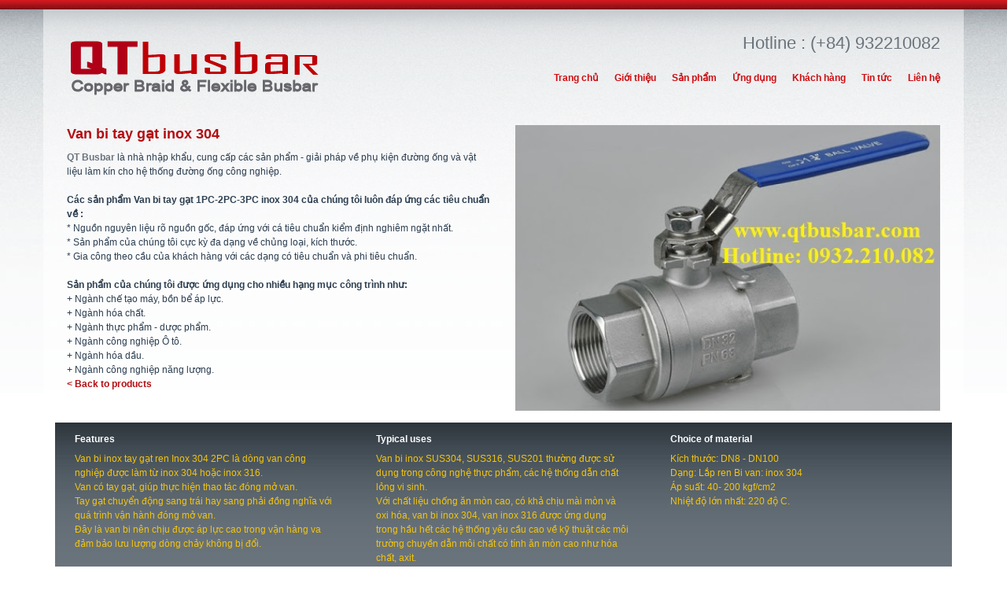

--- FILE ---
content_type: text/html
request_url: https://qtbusbar.com/van-bi-tay-gat-inox-304.html
body_size: 9306
content:
<!DOCTYPE html PUBLIC "-//W3C//DTD XHTML 1.0 Transitional//EN" "http://www.w3.org/TR/xhtml1/DTD/xhtml1-transitional.dtd">

<html xmlns="http://www.w3.org/1999/xhtml" lang="en-US" prefix="og: http://ogp.me/ns#">


<title>Van bi tay gạt inox 304</title>
<meta name="keywords" content="QT BUSBAR" />
<meta name="description" content="QT BUSBAR" />
<meta name="title" content="Van bi tay gạt inox 304" />
<meta property="og:title" content="Van bi tay gạt inox 304"/>
<meta property="og:site_name" content="Van bi tay gạt inox 304"/>
<meta property="og:url" content="http://qtbusbar.com/van-bi-tay-gat-inox-304.html"/>
<meta property="og:description" content="QT BUSBAR"/>
<meta property="og:type" content="article" />
<meta property="og:image" content="images/untitled-7.png" />
<meta property="og:image:width" content="300" />
<meta property="og:image:height" content="300" />
    <meta name="robots" content="INDEX, FOLLOW" />

<meta name="twitter:card" content="summary"/>
<meta name="twitter:title" content="Van bi tay gạt inox 304 - QT BUSBAR"/>
<meta name="twitter:description" content="QT BUSBAR"/>
<meta name="twitter:image" content="https://qtbusbar.com/images/untitled-7.png"/>
<base href="https://qtbusbar.com/" />
<link rel="canonical" href="http://qtbusbar.com/van-bi-tay-gat-inox-304.html" />
<link rel="alternate" href="http://qtbusbar.com/van-bi-tay-gat-inox-304.html" hreflang="vi-vn" />

<meta http-equiv="X-UA-Compatible" content="IE=9; IE=8; IE=7" />
<meta http-equiv="Content-Type" content="text/html; charset=UTF-8" />
<link rel="icon" href="https://qtbusbar.com/cache/images/globe-512-45x45.png" type="image/x-icon"/>
<meta name="viewport" content="width=device-width, initial-scale=1.0" />
<meta name="HandheldFriendly" content="True" />
<meta name="format-detection" content="telephone=no" />
<meta property="article:publisher" content="https://www.instagram.com/" />
<meta property="fb:app_id" content="580125692014020"/>
<meta name="rating" content="All" />
<meta name="apple-mobile-web-app-capable" content="yes" />
<meta name="apple-mobile-web-app-title" content="https://qtbusbar.com/" />


<script>
    var vlpp_vars = {"prettyPhoto_rel":"wp-video-lightbox","animation_speed":"fast","slideshow":"5000","autoplay_slideshow":"false","opacity":"0.80","show_title":"true","allow_resize":"true","allow_expand":"true","default_width":"640","default_height":"480","counter_separator_label":"\/","theme":"pp_default","horizontal_padding":"20","hideflash":"false","wmode":"opaque","autoplay":"false","modal":"false","deeplinking":"false","overlay_gallery":"true","overlay_gallery_max":"30","keyboard_shortcuts":"true","ie6_fallback":"true"};
</script>

<script type="text/javascript" src="https://qtbusbar.com/templates/default/images/jquery.js"></script>

<link rel="stylesheet" href="https://maxcdn.bootstrapcdn.com/bootstrap/3.3.7/css/bootstrap.min.css" integrity="sha384-BVYiiSIFeK1dGmJRAkycuHAHRg32OmUcww7on3RYdg4Va+PmSTsz/K68vbdEjh4u" crossorigin="anonymous">
<link rel="stylesheet" href="https://maxcdn.bootstrapcdn.com/bootstrap/3.3.7/css/bootstrap-theme.min.css" integrity="sha384-rHyoN1iRsVXV4nD0JutlnGaslCJuC7uwjduW9SVrLvRYooPp2bWYgmgJQIXwl/Sp" crossorigin="anonymous">
<script src="https://maxcdn.bootstrapcdn.com/bootstrap/3.3.7/js/bootstrap.min.js" integrity="sha384-Tc5IQib027qvyjSMfHjOMaLkfuWVxZxUPnCJA7l2mCWNIpG9mGCD8wGNIcPD7Txa" crossorigin="anonymous"></script>


<link rel="stylesheet" href="https://qtbusbar.com/templates/default/images/style.css" type="text/css" media="screen, projection">
<link rel="stylesheet" href="https://qtbusbar.com/templates/default/images/print.css" type="text/css" media="print">
<link rel="stylesheet" id="jquery.prettyphoto-css" href="https://qtbusbar.com/templates/default/images/prettyPhoto.css" type="text/css" media="all" />
<link rel="stylesheet" id="video-lightbox-css" href="https://qtbusbar.com/templates/default/images/wp-video-lightbox.css" type="text/css" media="all" />
<link rel="stylesheet" id="contact-form-7-css" href="https://qtbusbar.com/templates/default/images/styles.css" type="text/css" media="all" />



<script type="text/javascript" src="https://qtbusbar.com/templates/default/images/jquery-migrate.js"></script>
<script type="text/javascript" src="https://qtbusbar.com/templates/default/images/supersubs.js"></script>
<script type="text/javascript" src="https://qtbusbar.com/templates/default/images/jquery_002.js"></script>
<script type="text/javascript" src="https://qtbusbar.com/templates/default/images/superfish.js"></script>
<script type="text/javascript" src="https://qtbusbar.com/templates/default/images/screen.js"></script>
<script type="text/javascript" src="https://qtbusbar.com/templates/default/images/jquery_003.js"></script>
<script type="text/javascript" src="https://qtbusbar.com/templates/default/images/video-lightbox.js"></script>
<script src="https://qtbusbar.com/templates/default/images/jqueryscripts.js" type="text/javascript" charset="utf-8"></script>




<script type="text/javascript" src="https://qtbusbar.com/templates/default/images/hoverIntent.js"></script>
<script type="text/javascript" src="https://qtbusbar.com/templates/default/images/comment-reply.js"></script>
<script type="text/javascript" src="https://qtbusbar.com/templates/default/images/jquery_004.js"></script>

<script type="text/javascript" src="https://qtbusbar.com/templates/default/images/scripts.js"></script>

<link rel="stylesheet" href="https://qtbusbar.com/templates/default/css/font-awesome.min.css" />
<link rel="stylesheet" href="https://qtbusbar.com/templates/default/css/animate.css" />

<script type='text/javascript' src='https://qtbusbar.com/templates/default/js/slider/jquery.nivo.slider.pack.js'></script>
<link rel="stylesheet" href="https://qtbusbar.com/templates/default/js/slider/nivo-slider.css" />
<link rel="stylesheet" href="https://qtbusbar.com/templates/default/js/slider/themes/default/default.css" type="text/css" media="screen" />


<script type="text/javascript" src="https://qtbusbar.com/templates/default/js/scroll.js"></script>
<script type="text/javascript" src="https://qtbusbar.com/templates/default/js/jquery.resmenu.min.js"></script>
<script type="text/javascript" src="https://qtbusbar.com/templates/default/js/js.js"></script>
<meta name="author" content="http://www.dnksoft.net" /></meta>
<link rel="stylesheet" href="https://qtbusbar.com/templates/default/css/style.css" />
<link rel="stylesheet" href="https://qtbusbar.com/templates/default/css/media.css" />
<meta name="google-site-verification" content="Ah2isHgpyeaT12Ix0-sX73bL9BRuSSphszE2MTyRyKQ" />
<!-- Global site tag (gtag.js) - Google Analytics -->
<script async src="https://www.googletagmanager.com/gtag/js?id=UA-113312168-1"></script>
<script>
  window.dataLayer = window.dataLayer || [];
  function gtag(){dataLayer.push(arguments);}
  gtag('js', new Date());

  gtag('config', 'UA-113312168-1');
</script>
<style>
.xemtiep { color : #408c05 ; }   .listdanhmucsanpham > li > a { color : #f20303 ; }  .khoi > .tieu_de { background : #f09f25 ; }   .top-menu, .top-bar-section-menu .dropdown li:not(.has-form):not(.active):hover > a:not(.button) { background : #000000 ; }  .nenchinh { background : #00499e ; }

</style>

<meta property="fb:admins" content="100000412595190"/>


<div id="fb-root"></div>
<script>(function(d, s, id) {
var js, fjs = d.getElementsByTagName(s)[0];
if (d.getElementById(id)) return;
js = d.createElement(s); js.id = id;
js.src = "//connect.facebook.net/vi_VN/sdk.js#xfbml=1&version=v2.5";
fjs.parentNode.insertBefore(js, fjs);
}(document, 'script', 'facebook-jssdk'));</script>

<span data-tooltip class="[radius round]" title="Tooltip"></span>
<span class="vcard ghidevcard"></span>
<style>
.float-ck{
    right: 15px
}
</style>
<script>
/**
 * @author ThietKeWebChuyen.Com
 * @copyright 2016
 * @Phone: 0932 778 550 - 0902 778 550
 * @Skype: hotheanh2611
 * @Yahoo: hotheanh261191
 * @Email: info@thietkewebchuyen.com
 * @Website: http://thietkewebchuyen.com
 **/
var url = 'https://qtbusbar.com/';
var didong = 0;
var phailaso = 'Phải là số';
var soluongphailonhon = 'Số lượng phải lớn hơn 0';
var trongkhochicon = 'Trong kho chỉ còn';
var sanpham = 'Sản phẩm';
var soluongkhochicon = 'Số lượng kho chỉ còn';
var vabandamuadunhanokdediquatranggiohang = 'Và bạn đã mua đủ, nhấn ok để đi qua trang giỏ hàng';
var chuachonsoluong = 'Chưa chọn số lượng';
var vuilongnhaphoten = 'Vui lòng nhập họ tên !';
var chuanhapsodienthoai = 'Chưa nhập số điện thoại !';
var nhapsaisodienthoaiphaivietlienkhongdau = 'Nhập sai số điện thoại, phải viết liền không dấu !';
var chuanhapemail = 'Chưa nhập email hoặc không đúng định dạng.';
var saidinhdangemail = 'Sai định dạng email !';
var chuatinhthanh = 'Chưa tỉnh thành !';
var chuanhaptenphuongxa = 'Chưa nhập tên phường/xã !';
var chuanhapsonhatenduong = 'Chưa nhập số nhà, tên đường !';
var chuaphuongthucgiaohang = 'Chưa phương thức giao hàng !';
var chuaphuongthucthanhtoan = 'Chưa phương thức thanh toán !';
var dangtaidulieu = 'Đang tải dữ liệu.... !';
var chuanhapdiachi = 'Chưa nhập địa chỉ';
var chuanhaptieude = 'Chưa nhập tiêu đề.';
var chuanhapnoidung = 'Chưa nhập nội dung.';
var dangtimtrongkho = 'Đang tìm trong kho ...';
</script>

</head>

<!--BEGIN body-->
<body class="home singular y2018 m01 d29 h12 page pageid-2 page-author-mettex windows chrome ch">





<!--BEGIN .container-->
<div class="container">

    <div class="containershadow">

        
<!--BEGIN .header-->
<div class="header clearfix">

    <div class="row">

        <div class="col-xs-12 col-sm-5 col-md-4 col-lg-4">

            <div id="headerleft" class="text-center">
                <a href="https://qtbusbar.com/" title="QT BUSBAR" id="logo">
    <img src="images/untitled-7.png" alt="QT BUSBAR" title="QT BUSBAR" class="img-responsive" />
</a>
            </div>

        </div>

        <div class="col-xs-12 col-sm-7 col-md-8 col-lg-8">


            <div id="headerright">


                

                <div class="clearfix"></div>

                                                            <div>
                            <h1>&nbsp;</h1>

<h1 style="text-align: right;">Hotline : (+84) 932210082</h1>
                        </div>
                                                    <div class="clearfix"></div>

                <div class="menu-main-container">


                    <ul class="nav clearfix" id="menu_mobile">
                        
            <li>
            <a href="http://www.qtbusbar.com/" title="Trang chủ" >Trang chủ</a>
                    </li>
            <li>
            <a href="http://www.qtbusbar.com/gioi-thieu.html" title="Giới thiệu" >Giới thiệu</a>
                    </li>
            <li>
            <a href="http://www.qtbusbar.com/san-pham" title="Sản phẩm" >Sản phẩm</a>
                            <ul class="sub-menu">
                                            <li>
                            <a href="http://www.qtbusbar.com/san-pham" title="Thanh đồng bện QT Busbar" >Thanh đồng bện QT Busbar</a>
                                                            <ul class="sub-menu">
                                                                            <li>
                                            <a href="http://www.qtbusbar.com/flexible-busbar.html" title="Flexible busbar" >Flexible busbar</a>
                                        </li>
                                                                            <li>
                                            <a href="http://www.qtbusbar.com/thanh-cai-mem.html" title="Thanh cái mềm" >Thanh cái mềm</a>
                                        </li>
                                                                            <li>
                                            <a href="http://www.qtbusbar.com/busbar-dong-mem.html" title="Busbar đồng mềm" >Busbar đồng mềm</a>
                                        </li>
                                                                            <li>
                                            <a href="http://www.qtbusbar.com/thanh-dong-ben.html" title="Thanh đồng bện" >Thanh đồng bện</a>
                                        </li>
                                                                            <li>
                                            <a href="http://www.qtbusbar.com/thanh-dong-mem.html" title="Thanh đồng mềm" >Thanh đồng mềm</a>
                                        </li>
                                                                            <li>
                                            <a href="http://www.qtbusbar.com/flexible-copper-braid.html" title="Flexible copper braid" >Flexible copper braid</a>
                                        </li>
                                                                            <li>
                                            <a href="http://www.qtbusbar.com/thanh-busbar-mem.html" title="Thanh busbar mềm" >Thanh busbar mềm</a>
                                        </li>
                                                                            <li>
                                            <a href="http://www.qtbusbar.com/thanh-noi-dong-mem.html" title="Thanh nối đồng mềm" >Thanh nối đồng mềm</a>
                                        </li>
                                                                            <li>
                                            <a href="http://www.qtbusbar.com/thanh-noi-dong-ben.html" title="Thanh nối đồng bện" >Thanh nối đồng bện</a>
                                        </li>
                                                                            <li>
                                            <a href="http://www.qtbusbar.com/thanh-dong-ben-mem.html" title="Thanh đồng bện mềm" >Thanh đồng bện mềm</a>
                                        </li>
                                                                            <li>
                                            <a href="http://www.qtbusbar.com/thanh-dong-ben-ma-thiec.html" title="Thanh đồng bện mạ thiếc" >Thanh đồng bện mạ thiếc</a>
                                        </li>
                                                                            <li>
                                            <a href="http://www.qtbusbar.com/thanh-dong-mem-ma-thiec.html" title="Thanh đồng mềm mạ thiếc" >Thanh đồng mềm mạ thiếc</a>
                                        </li>
                                                                            <li>
                                            <a href="http://www.qtbusbar.com/thanh-dong-mem-flexible-busbar.html" title="Thanh đồng mềm Flexible busbar" >Thanh đồng mềm Flexible busbar</a>
                                        </li>
                                                                            <li>
                                            <a href="http://www.qtbusbar.com/thanh-cai-dong-mem.html" title="Thanh cái đồng mềm" >Thanh cái đồng mềm</a>
                                        </li>
                                                                            <li>
                                            <a href="http://www.qtbusbar.com/khop-noi-dong-ben-mem.html" title="Khớp nối đồng bện mềm" >Khớp nối đồng bện mềm</a>
                                        </li>
                                                                            <li>
                                            <a href="https://qtbusbar.com/khop-noi-dong-mem-may-bien-ap.html" title="Khớp nối đồng mềm máy biến áp" >Khớp nối đồng mềm máy biến áp</a>
                                        </li>
                                                                            <li>
                                            <a href="http://www.qtbusbar.com/nha-san-xuat-thanh-noi-dong-ben.html" title="Nhà sản xuất thanh nối đồng bện" >Nhà sản xuất thanh nối đồng bện</a>
                                        </li>
                                                                            <li>
                                            <a href="http://www.qtbusbar.com/nha-cung-cap-thanh-dong-ben.html" title="Nhà cung cấp thanh đồng bện" >Nhà cung cấp thanh đồng bện</a>
                                        </li>
                                                                            <li>
                                            <a href="http://www.qtbusbar.com/flexible-copper-connectors.html" title="Flexible copper connectors" >Flexible copper connectors</a>
                                        </li>
                                                                            <li>
                                            <a href="http://www.qtbusbar.com/braided-flexible-connectors.html" title="Braided Flexible Connectors" >Braided Flexible Connectors</a>
                                        </li>
                                                                            <li>
                                            <a href="http://www.qtbusbar.com/thanh-cai-mem-noi-cuc-may-bien-ap.html" title="Thanh cái mềm nối cực máy biến áp" >Thanh cái mềm nối cực máy biến áp</a>
                                        </li>
                                                                            <li>
                                            <a href="http://www.qtbusbar.com/thanh-cai-mem-chong-rung-may-bien-ap.html" title="Thanh cái mềm chống rung máy biến áp" >Thanh cái mềm chống rung máy biến áp</a>
                                        </li>
                                                                            <li>
                                            <a href="http://www.qtbusbar.com/thanh-dong-ben-mem-noi-cuc-may-bien-ap.html" title="Thanh đồng bện mềm nối cực máy biến áp" >Thanh đồng bện mềm nối cực máy biến áp</a>
                                        </li>
                                                                            <li>
                                            <a href="http://www.qtbusbar.com/thanh-dong-mem-noi-busway-va-may-bien-ap.html" title="Thanh đồng mềm nối busway và máy biến áp" >Thanh đồng mềm nối busway và máy biến áp</a>
                                        </li>
                                                                            <li>
                                            <a href="http://www.qtbusbar.com/flexible-connector-busbar-mem.html" title="Flexible Connector- Busbar mềm" >Flexible Connector- Busbar mềm</a>
                                        </li>
                                                                            <li>
                                            <a href="http://www.qtbusbar.com/khop-noi-mem-busway.html" title="Khớp nối mềm Busway" >Khớp nối mềm Busway</a>
                                        </li>
                                                                            <li>
                                            <a href="http://www.qtbusbar.com/thanh-dong-ben-noi-cuc-may-han-long.html" title="Thanh đồng bện nối cực máy hàn lồng" >Thanh đồng bện nối cực máy hàn lồng</a>
                                        </li>
                                                                    </ul>
                                                    </li>
                                            <li>
                            <a href="http://www.qtbusbar.com/san-pham" title="Dây bện đồng QT Busbar" >Dây bện đồng QT Busbar</a>
                                                            <ul class="sub-menu">
                                                                            <li>
                                            <a href="http://www.qtbusbar.com/day-dong-ben.html" title="Dây đồng bện" >Dây đồng bện</a>
                                        </li>
                                                                            <li>
                                            <a href="http://www.qtbusbar.com/cap-dong-ben.html" title="Cáp đồng bện" >Cáp đồng bện</a>
                                        </li>
                                                                            <li>
                                            <a href="http://www.qtbusbar.com/earth-braid.html" title="Earth braid" >Earth braid</a>
                                        </li>
                                                                            <li>
                                            <a href="http://www.qtbusbar.com/copper-wire-braided.html" title="Copper Wire Braided" >Copper Wire Braided</a>
                                        </li>
                                                                            <li>
                                            <a href="http://www.qtbusbar.com/copper-earth-braid.html" title="Copper earth braid" >Copper earth braid</a>
                                        </li>
                                                                            <li>
                                            <a href="http://www.qtbusbar.com/day-dong-ben-tiep-dia.html" title="Dây đồng bện tiếp địa" >Dây đồng bện tiếp địa</a>
                                        </li>
                                                                            <li>
                                            <a href="http://www.qtbusbar.com/cap-dong-ben-ma-thiec.html" title="Cáp đồng bện mạ thiếc" >Cáp đồng bện mạ thiếc</a>
                                        </li>
                                                                            <li>
                                            <a href="http://www.qtbusbar.com/day-dong-ben-ma-thiec.html" title="Dây đồng bện mạ thiếc" >Dây đồng bện mạ thiếc</a>
                                        </li>
                                                                            <li>
                                            <a href="http://www.qtbusbar.com/nha-san-xuat-day-dong-ben.html" title="Nhà sản xuất Dây đồng bện" >Nhà sản xuất Dây đồng bện</a>
                                        </li>
                                                                            <li>
                                            <a href="http://www.qtbusbar.com/day-dong-ben-tiep-dia-earth-braid.html" title="Dây đồng bện tiếp địa Earth braid" >Dây đồng bện tiếp địa Earth braid</a>
                                        </li>
                                                                            <li>
                                            <a href="http://www.qtbusbar.com/day-dong-ben-cung-cap-boi-qt-busbar.html" title="Dây đồng bện cung cấp bởi QT Busbar" >Dây đồng bện cung cấp bởi QT Busbar</a>
                                        </li>
                                                                            <li>
                                            <a href="http://www.qtbusbar.com/day-dong-ben-tiep-dia-tu-dien.html" title="Dây đồng bện tiếp địa tủ điện" >Dây đồng bện tiếp địa tủ điện</a>
                                        </li>
                                                                            <li>
                                            <a href="http://www.qtbusbar.com/day-dong-ben-tiep-dia-mat-bich.html" title="Dây đồng bện tiếp địa mặt bích" >Dây đồng bện tiếp địa mặt bích</a>
                                        </li>
                                                                            <li>
                                            <a href="http://www.qtbusbar.com/day-dong-ben-tiep-dia-mang-cap.html" title="Dây đồng bện tiếp địa máng cáp" >Dây đồng bện tiếp địa máng cáp</a>
                                        </li>
                                                                            <li>
                                            <a href="http://www.qtbusbar.com/day-dong-ben-tiep-dia-dau-cap-ngam.html" title="Dây đồng bện tiếp địa đầu cáp ngầm" >Dây đồng bện tiếp địa đầu cáp ngầm</a>
                                        </li>
                                                                            <li>
                                            <a href="http://www.qtbusbar.com/day-dong-ben-tiep-dia-thang-mang-cap.html" title="Dây đồng bện tiếp địa thang máng cáp" >Dây đồng bện tiếp địa thang máng cáp</a>
                                        </li>
                                                                            <li>
                                            <a href="http://www.qtbusbar.com/day-dong-ben-tiep-dia-mat-bich-he-thong-duong-ong.html" title="Dây đồng bện tiếp địa mặt bích hệ thống đường ống" >Dây đồng bện tiếp địa mặt bích hệ thống đường ống</a>
                                        </li>
                                                                            <li>
                                            <a href="http://www.qtbusbar.com/day-dong-ben-tiep-dia-thanh-unistrut-he-thong-pin-nang-luong-mat-troi.html" title="Dây đồng bện tiếp địa thanh unistrut hệ thống pin năng lượng mặt trời" >Dây đồng bện tiếp địa thanh unistrut hệ thống pin năng lượng mặt trời</a>
                                        </li>
                                                                            <li>
                                            <a href="http://www.qtbusbar.com/day-dong-ben-ma-thiec-95mm2.html" title="Dây đồng bện mạ thiếc 95mm2" >Dây đồng bện mạ thiếc 95mm2</a>
                                        </li>
                                                                            <li>
                                            <a href="http://www.qtbusbar.com/day-dong-ben-ma-thiec-70mm2.html" title="Dây đồng bện mạ thiếc 70mm2" >Dây đồng bện mạ thiếc 70mm2</a>
                                        </li>
                                                                            <li>
                                            <a href="http://www.qtbusbar.com/day-dong-ben-ma-thiec-50mm2.html" title="Dây đồng bện mạ thiếc 50mm2" >Dây đồng bện mạ thiếc 50mm2</a>
                                        </li>
                                                                            <li>
                                            <a href="http://www.qtbusbar.com/day-dong-ben-ma-thiec-35mm2.html" title="Dây đồng bện mạ thiếc 35mm2" >Dây đồng bện mạ thiếc 35mm2</a>
                                        </li>
                                                                            <li>
                                            <a href="http://www.qtbusbar.com/day-dong-ben-ma-thiec-25mm2.html" title="Dây đồng bện mạ thiếc 25mm2" >Dây đồng bện mạ thiếc 25mm2</a>
                                        </li>
                                                                            <li>
                                            <a href="http://www.qtbusbar.com/day-dong-ben-ma-thiec-20mm2.html" title="Dây đồng bện mạ thiếc 20mm2" >Dây đồng bện mạ thiếc 20mm2</a>
                                        </li>
                                                                            <li>
                                            <a href="http://www.qtbusbar.com/day-dong-ben-ma-thiec-16mm2.html" title="Dây đồng bện mạ thiếc 16mm2" >Dây đồng bện mạ thiếc 16mm2</a>
                                        </li>
                                                                            <li>
                                            <a href="http://www.qtbusbar.com/day-dong-ben-ma-thiec-12mm2.html" title="Dây đồng bện mạ thiếc 12mm2" >Dây đồng bện mạ thiếc 12mm2</a>
                                        </li>
                                                                            <li>
                                            <a href="http://www.qtbusbar.com/day-dong-ben-ma-thiec-10mm2.html" title="Dây đồng bện mạ thiếc 10mm2" >Dây đồng bện mạ thiếc 10mm2</a>
                                        </li>
                                                                            <li>
                                            <a href="http://www.qtbusbar.com/day-dong-ben-ma-thiec-8mm2.html" title="Dây đồng bện mạ thiếc 8mm2" >Dây đồng bện mạ thiếc 8mm2</a>
                                        </li>
                                                                            <li>
                                            <a href="http://www.qtbusbar.com/day-dong-ben-ma-thiec-6mm2.html" title="Dây đồng bện mạ thiếc 6mm2" >Dây đồng bện mạ thiếc 6mm2</a>
                                        </li>
                                                                            <li>
                                            <a href="http://www.qtbusbar.com/day-dong-ben-ma-thiec-4mm2.html" title="Dây đồng bện mạ thiếc 4mm2" >Dây đồng bện mạ thiếc 4mm2</a>
                                        </li>
                                                                    </ul>
                                                    </li>
                                            <li>
                            <a href="http://www.qtbusbar.com/" title="Thanh đồng lá QT Busbar" >Thanh đồng lá QT Busbar</a>
                                                            <ul class="sub-menu">
                                                                            <li>
                                            <a href="http://www.qtbusbar.com/thanh-noi-dong-la.html" title="Thanh nối đồng lá" >Thanh nối đồng lá</a>
                                        </li>
                                                                            <li>
                                            <a href="http://www.qtbusbar.com/thanh-la-dong-mem.html" title="Thanh lá đồng mềm" >Thanh lá đồng mềm</a>
                                        </li>
                                                                            <li>
                                            <a href="http://www.qtbusbar.com/thanh-dong-la-mem.html" title="Thanh đồng lá mềm" >Thanh đồng lá mềm</a>
                                        </li>
                                                                            <li>
                                            <a href="http://www.qtbusbar.com/thanh-noi-dong-la-mem.html" title="Thanh nối đồng lá mềm" >Thanh nối đồng lá mềm</a>
                                        </li>
                                                                            <li>
                                            <a href="http://www.qtbusbar.com/thanh-noi-dong-la-mem-noi-may-bien-ap.html" title="Thanh nối đồng lá mềm nối máy biến áp" >Thanh nối đồng lá mềm nối máy biến áp</a>
                                        </li>
                                                                    </ul>
                                                    </li>
                                            <li>
                            <a href="http://www.qtbusbar.com/" title="Ống lưới đồng QT Busbar" >Ống lưới đồng QT Busbar</a>
                                                            <ul class="sub-menu">
                                                                            <li>
                                            <a href="http://www.qtbusbar.com/ong-luoi-dong-chong-nhieu.html" title="Ống lưới đồng chống nhiễu" >Ống lưới đồng chống nhiễu</a>
                                        </li>
                                                                    </ul>
                                                    </li>
                                            <li>
                            <a href="http://www.qtbusbar.com/san-pham" title="Vật liệu làm kín (QT Gasket)" >Vật liệu làm kín (QT Gasket)</a>
                                                            <ul class="sub-menu">
                                                                            <li>
                                            <a href="http://www.qtbusbar.com/gioang-chi-jis10k.html" title="Gioăng chì JIS10K" >Gioăng chì JIS10K</a>
                                        </li>
                                                                            <li>
                                            <a href="http://www.qtbusbar.com/gioang-chi-jis20k.html" title="Gioăng chì JIS20K" >Gioăng chì JIS20K</a>
                                        </li>
                                                                            <li>
                                            <a href="http://www.qtbusbar.com/gioang-chi-jis30k.html" title="Gioăng chì JIS30K" >Gioăng chì JIS30K</a>
                                        </li>
                                                                            <li>
                                            <a href="http://www.qtbusbar.com/gioang-chi-pn16.html" title="Gioăng chì PN16" >Gioăng chì PN16</a>
                                        </li>
                                                                            <li>
                                            <a href="http://www.qtbusbar.com/gioang-chi-ansi-150.html" title="Gioăng chì Ansi 150#" >Gioăng chì Ansi 150#</a>
                                        </li>
                                                                            <li>
                                            <a href="http://www.qtbusbar.com/ron-chi-kim-loai.html" title="Ron chì kim loại" >Ron chì kim loại</a>
                                        </li>
                                                                            <li>
                                            <a href="http://www.qtbusbar.com/ron-chi-chiu-nhiet-5d0bcabd6a30c.html" title="Ron chì chịu nhiệt" >Ron chì chịu nhiệt</a>
                                        </li>
                                                                            <li>
                                            <a href="http://www.qtbusbar.com/gioang-teflon-mat-bich.html" title="Gioăng teflon mặt bích" >Gioăng teflon mặt bích</a>
                                        </li>
                                                                            <li>
                                            <a href="http://www.qtbusbar.com/gioang-ptfe.html" title="Gioăng PTFE" >Gioăng PTFE</a>
                                        </li>
                                                                            <li>
                                            <a href="http://www.qtbusbar.com/gioang-chi-graphite.html" title="Gioăng chì graphite" >Gioăng chì graphite</a>
                                        </li>
                                                                            <li>
                                            <a href="http://www.qtbusbar.com/gioang-xep-chi.html" title="Gioăng xếp chì" >Gioăng xếp chì</a>
                                        </li>
                                                                            <li>
                                            <a href="http://www.qtbusbar.com/gioang-graphite.html" title="Gioăng graphite" >Gioăng graphite</a>
                                        </li>
                                                                            <li>
                                            <a href="http://www.qtbusbar.com/gioang-graphite-tam.html" title="Gioăng graphite tấm" >Gioăng graphite tấm</a>
                                        </li>
                                                                            <li>
                                            <a href="http://www.qtbusbar.com/ron-chi-jis-10k.html" title="Ron chì JIS 10K" >Ron chì JIS 10K</a>
                                        </li>
                                                                            <li>
                                            <a href="http://www.qtbusbar.com/ron-chi-pn16.html" title="Ron chì PN16" >Ron chì PN16</a>
                                        </li>
                                                                            <li>
                                            <a href="http://www.qtbusbar.com/ron-chi-ansi-150.html" title="Ron chì Ansi 150#" >Ron chì Ansi 150#</a>
                                        </li>
                                                                            <li>
                                            <a href="http://www.qtbusbar.com/ron-chi-nen.html" title="Ron chì nén" >Ron chì nén</a>
                                        </li>
                                                                            <li>
                                            <a href="http://www.qtbusbar.com/gioang-dong-ron-dem-bang-dong.html" title="Gioăng đồng (Ron đệm bằng đồng)" >Gioăng đồng (Ron đệm bằng đồng)</a>
                                        </li>
                                                                            <li>
                                            <a href="http://www.qtbusbar.com/gioang-chi-nen.html" title="Gioăng chì nén" >Gioăng chì nén</a>
                                        </li>
                                                                            <li>
                                            <a href="http://www.qtbusbar.com/gioang-graphite-nen.html" title="Gioăng graphite nén" >Gioăng graphite nén</a>
                                        </li>
                                                                            <li>
                                            <a href="http://www.qtbusbar.com/day-tet-chen-ptfe-teflon.html" title="Dây tết chèn PTFE (Teflon)" >Dây tết chèn PTFE (Teflon)</a>
                                        </li>
                                                                            <li>
                                            <a href="http://www.qtbusbar.com/day-tet-chen-graphite-tam-chi.html" title="Dây tết chèn graphite tẩm chì" >Dây tết chèn graphite tẩm chì</a>
                                        </li>
                                                                    </ul>
                                                    </li>
                                            <li>
                            <a href="http://www.qtbusbar.com/san-pham" title="Thiết bị điện công nghiệp" >Thiết bị điện công nghiệp</a>
                                                            <ul class="sub-menu">
                                                                            <li>
                                            <a href="http://www.qtbusbar.com/" title="Thiết bị đóng cắt" >Thiết bị đóng cắt</a>
                                        </li>
                                                                            <li>
                                            <a href="http://www.qtbusbar.com/" title="Thiết bị chiếu sáng" >Thiết bị chiếu sáng</a>
                                        </li>
                                                                            <li>
                                            <a href="http://www.qtbusbar.com/" title="Dây cáp điện và phụ kiện" >Dây cáp điện và phụ kiện</a>
                                        </li>
                                                                    </ul>
                                                    </li>
                                            <li>
                            <a href="http://www.qtbusbar.com/san-pham" title="Khớp nối công nghiệp" >Khớp nối công nghiệp</a>
                                                            <ul class="sub-menu">
                                                                            <li>
                                            <a href="http://www.qtbusbar.com/khop-noi-nhanh-inox-304.html" title="Khớp nối nhanh inox 304" >Khớp nối nhanh inox 304</a>
                                        </li>
                                                                            <li>
                                            <a href="http://www.qtbusbar.com/khop-noi-nhanh-inox-316.html" title="Khớp nối nhanh inox 316" >Khớp nối nhanh inox 316</a>
                                        </li>
                                                                            <li>
                                            <a href="http://www.qtbusbar.com/khop-noi-nhanh-camlock-bang-nhua.html" title="Khớp nối nhanh camlock bằng nhựa" >Khớp nối nhanh camlock bằng nhựa</a>
                                        </li>
                                                                            <li>
                                            <a href="http://www.qtbusbar.com/khop-noi-nhanh-camlock-bang-nhom.html" title="Khớp nối nhanh camlock bằng nhôm" >Khớp nối nhanh camlock bằng nhôm</a>
                                        </li>
                                                                            <li>
                                            <a href="http://www.qtbusbar.com/khop-noi-thuy-luc.html" title="Khớp nối thuỷ lực" >Khớp nối thuỷ lực</a>
                                        </li>
                                                                            <li>
                                            <a href="http://www.qtbusbar.com/dau-noi-nhanh-thuy-luc.html" title="Đầu nối nhanh thuỷ lực" >Đầu nối nhanh thuỷ lực</a>
                                        </li>
                                                                            <li>
                                            <a href="http://www.qtbusbar.com/khop-noi-nhanh-thuy-luc.html" title="Khớp nối nhanh thuỷ lực" >Khớp nối nhanh thuỷ lực</a>
                                        </li>
                                                                            <li>
                                            <a href="http://www.qtbusbar.com/khop-noi-mem-cao-su.html" title="Khớp nối mềm cao su" >Khớp nối mềm cao su</a>
                                        </li>
                                                                            <li>
                                            <a href="http://www.qtbusbar.com/khop-noi-mem-cao-su-noi-ren.html" title="Khớp nối mềm cao su nối ren" >Khớp nối mềm cao su nối ren</a>
                                        </li>
                                                                            <li>
                                            <a href="http://www.qtbusbar.com/khop-noi-mem-cao-su-chong-rung.html" title="Khớp nối mềm cao su chống rung" >Khớp nối mềm cao su chống rung</a>
                                        </li>
                                                                            <li>
                                            <a href="http://www.qtbusbar.com/khop-noi-mem-cao-su-mat-bich-pn16.html" title="Khớp nối mềm cao su mặt bích PN16" >Khớp nối mềm cao su mặt bích PN16</a>
                                        </li>
                                                                            <li>
                                            <a href="http://www.qtbusbar.com/khop-noi-mem-cao-su-mat-bich-jis10k.html" title="Khớp nối mềm cao su mặt bích JIS10K" >Khớp nối mềm cao su mặt bích JIS10K</a>
                                        </li>
                                                                            <li>
                                            <a href="http://www.qtbusbar.com/khop-noi-mem-cao-su-mat-bich-ansi-150.html" title="Khớp nối mềm cao su mặt bích Ansi 150#" >Khớp nối mềm cao su mặt bích Ansi 150#</a>
                                        </li>
                                                                            <li>
                                            <a href="http://www.qtbusbar.com/khop-noi-mem-cao-su-mat-bich-inox-304-pn16.html" title="Khớp nối mềm cao su mặt bích inox 304 PN16" >Khớp nối mềm cao su mặt bích inox 304 PN16</a>
                                        </li>
                                                                            <li>
                                            <a href="http://www.qtbusbar.com/khop-noi-mem-cao-su-mat-bich-inox-304-jis10k.html" title="Khớp nối mềm cao su mặt bích inox 304 JIS10K" >Khớp nối mềm cao su mặt bích inox 304 JIS10K</a>
                                        </li>
                                                                            <li>
                                            <a href="http://www.qtbusbar.com/khop-noi-mem-cao-su-mat-bich-inox-304-ansi150.html" title="Khớp nối mềm cao su mặt bích inox 304 ANSI150#" >Khớp nối mềm cao su mặt bích inox 304 ANSI150#</a>
                                        </li>
                                                                    </ul>
                                                    </li>
                                            <li>
                            <a href="http://www.qtbusbar.com/" title="Vật tư Cơ Điện M&amp;E" >Vật tư Cơ Điện M&amp;E</a>
                                                            <ul class="sub-menu">
                                                                            <li>
                                            <a href="http://www.qtbusbar.com/tan-lo-xo.html" title="Tán lò xo" >Tán lò xo</a>
                                        </li>
                                                                            <li>
                                            <a href="http://www.qtbusbar.com/thanh-unistrut.html" title="Thanh Unistrut" >Thanh Unistrut</a>
                                        </li>
                                                                            <li>
                                            <a href="http://www.qtbusbar.com/ong-ruot-ga-inox-304.html" title="Ống ruột gà inox 304" >Ống ruột gà inox 304</a>
                                        </li>
                                                                            <li>
                                            <a href="http://www.qtbusbar.com/thanh-chong-da-nang.html" title="Thanh chống đa năng" >Thanh chống đa năng</a>
                                        </li>
                                                                            <li>
                                            <a href="http://www.qtbusbar.com/thanh-chong-da-nang-inox-304.html" title="Thanh chống đa năng inox 304" >Thanh chống đa năng inox 304</a>
                                        </li>
                                                                            <li>
                                            <a href="http://www.qtbusbar.com/ong-gen-co-nhiet-ha-the.html" title="Ống gen co nhiệt hạ thế" >Ống gen co nhiệt hạ thế</a>
                                        </li>
                                                                            <li>
                                            <a href="http://www.qtbusbar.com/ong-gen-co-nhiet-trung-the.html" title="Ống gen co nhiệt trung thế" >Ống gen co nhiệt trung thế</a>
                                        </li>
                                                                            <li>
                                            <a href="http://www.qtbusbar.com/ong-ruot-ga-loi-thep-luon-day-dien.html" title="Ống ruột gà lõi thép luồn dây điện" >Ống ruột gà lõi thép luồn dây điện</a>
                                        </li>
                                                                            <li>
                                            <a href="http://www.qtbusbar.com/ong-ruot-ga-loi-thep-boc-nhua-pvc.html" title="Ống ruột gà lõi thép bọc nhựa PVC" >Ống ruột gà lõi thép bọc nhựa PVC</a>
                                        </li>
                                                                            <li>
                                            <a href="http://www.qtbusbar.com/ong-ruot-ga-loi-thep-nippon-seam.html" title="Ống ruột gà lõi thép Nippon seam" >Ống ruột gà lõi thép Nippon seam</a>
                                        </li>
                                                                            <li>
                                            <a href="http://www.qtbusbar.com/ong-ruot-ga-loi-thep-boc-nhua-nippon-seam.html" title="Ống ruột gà lõi thép bọc nhựa Nippon Seam" >Ống ruột gà lõi thép bọc nhựa Nippon Seam</a>
                                        </li>
                                                                            <li>
                                            <a href="http://www.qtbusbar.com/ong-ruot-ga-inox-dang-interlock-nippon-seam.html" title="Ống ruột gà inox dạng interlock Nippon Seam" >Ống ruột gà inox dạng interlock Nippon Seam</a>
                                        </li>
                                                                            <li>
                                            <a href="http://www.qtbusbar.com/ong-ruot-ga-inox-dang-square-lock-nippon-seam.html" title="Ống ruột gà inox dạng Square lock Nippon Seam" >Ống ruột gà inox dạng Square lock Nippon Seam</a>
                                        </li>
                                                                            <li>
                                            <a href="http://www.qtbusbar.com/thanh-chong-da-nang-ma-kem-nhung-nong.html" title="Thanh chống đa năng mạ kẽm nhúng nóng" >Thanh chống đa năng mạ kẽm nhúng nóng</a>
                                        </li>
                                                                            <li>
                                            <a href="http://www.qtbusbar.com/dau-gai-lo-xo-dung-cho-thanh-chong-da-nang.html" title="Đầu gài lo xo dùng cho thanh chống đa năng" >Đầu gài lo xo dùng cho thanh chống đa năng</a>
                                        </li>
                                                                            <li>
                                            <a href="http://www.qtbusbar.com/tan-lo-xo-dung-cho-thanh-chong-da-nang.html" title="Tán lò xo dùng cho thanh chống đa năng" >Tán lò xo dùng cho thanh chống đa năng</a>
                                        </li>
                                                                    </ul>
                                                    </li>
                                            <li>
                            <a href="http://www.qtbusbar.com/" title="Van công nghiệp" >Van công nghiệp</a>
                                                            <ul class="sub-menu">
                                                                            <li>
                                            <a href="http://www.qtbusbar.com/van-bi-tay-gat-inox-304.html" title="Van bi tay gạt inox 304" >Van bi tay gạt inox 304</a>
                                        </li>
                                                                            <li>
                                            <a href="http://www.qtbusbar.com/van-buom-tay-gat-inox-304.html" title="Van bướm tay gạt inox 304" >Van bướm tay gạt inox 304</a>
                                        </li>
                                                                            <li>
                                            <a href="http://www.qtbusbar.com/van-buom-tay-quay-inox-304.html" title="Van bướm tay quay inox 304" >Van bướm tay quay inox 304</a>
                                        </li>
                                                                            <li>
                                            <a href="http://www.qtbusbar.com/van-buom-inox-304-dieu-khien-dien.html" title="Van bướm inox 304 điều khiển điện" >Van bướm inox 304 điều khiển điện</a>
                                        </li>
                                                                            <li>
                                            <a href="http://www.qtbusbar.com/van-buom-inox-304-dieu-kien-khi-nen.html" title="Van bướm inox 304 điều kiển khí nén" >Van bướm inox 304 điều kiển khí nén</a>
                                        </li>
                                                                            <li>
                                            <a href="http://www.qtbusbar.com/van-buom-tay-gat-than-gang.html" title="Van bướm tay gạt thân gang" >Van bướm tay gạt thân gang</a>
                                        </li>
                                                                            <li>
                                            <a href="http://www.qtbusbar.com/van-buom-tay-quay-than-gang.html" title="Van bướm tay quay thân gang" >Van bướm tay quay thân gang</a>
                                        </li>
                                                                            <li>
                                            <a href="http://www.qtbusbar.com/van-phao-co-inox-304.html" title="Van phao cơ inox 304" >Van phao cơ inox 304</a>
                                        </li>
                                                                            <li>
                                            <a href="http://www.qtbusbar.com/van-phao-inox-304.html" title="Van phao inox 304" >Van phao inox 304</a>
                                        </li>
                                                                            <li>
                                            <a href="http://www.qtbusbar.com/ro-bom-inox-304.html" title="Rọ bơm inox 304" >Rọ bơm inox 304</a>
                                        </li>
                                                                            <li>
                                            <a href="http://www.qtbusbar.com/van-cau-mat-bich-inox-304.html" title="Van cầu mặt bích inox 304" >Van cầu mặt bích inox 304</a>
                                        </li>
                                                                    </ul>
                                                    </li>
                                            <li>
                            <a href="http://www.qtbusbar.com/" title="Phụ kiện inox 304" >Phụ kiện inox 304</a>
                                                            <ul class="sub-menu">
                                                                            <li>
                                            <a href="http://www.qtbusbar.com/kep-inox-304.html" title="Kép inox 304" >Kép inox 304</a>
                                        </li>
                                                                            <li>
                                            <a href="http://www.qtbusbar.com/ca-ra-inox-304.html" title="Cà rá inox 304" >Cà rá inox 304</a>
                                        </li>
                                                                            <li>
                                            <a href="http://www.qtbusbar.com/co-ren-inox-304.html" title="Co ren inox 304" >Co ren inox 304</a>
                                        </li>
                                                                            <li>
                                            <a href="http://www.qtbusbar.com/rac-co-inox-304.html" title="Rắc co inox 304" >Rắc co inox 304</a>
                                        </li>
                                                                            <li>
                                            <a href="http://www.qtbusbar.com/co-dieu-inox-304.html" title="Co điếu inox 304" >Co điếu inox 304</a>
                                        </li>
                                                                            <li>
                                            <a href="http://www.qtbusbar.com/kep-con-inox-304.html" title="Kép côn inox 304" >Kép côn inox 304</a>
                                        </li>
                                                                            <li>
                                            <a href="http://www.qtbusbar.com/mang-xong-inox-304.html" title="Măng xông inox 304" >Măng xông inox 304</a>
                                        </li>
                                                                            <li>
                                            <a href="http://www.qtbusbar.com/te-ren-deu-inox-304.html" title="Tê ren đều inox 304" >Tê ren đều inox 304</a>
                                        </li>
                                                                            <li>
                                            <a href="http://www.qtbusbar.com/te-ren-giam-inox-304.html" title="Te ren giảm inox 304" >Te ren giảm inox 304</a>
                                        </li>
                                                                            <li>
                                            <a href="http://www.qtbusbar.com/lapjoint-han-inox-304.html" title="Lapjoint hàn inox 304" >Lapjoint hàn inox 304</a>
                                        </li>
                                                                            <li>
                                            <a href="http://www.qtbusbar.com/bau-giam-ren-inox-304.html" title="Bầu giảm ren inox 304" >Bầu giảm ren inox 304</a>
                                        </li>
                                                                            <li>
                                            <a href="http://www.qtbusbar.com/nut-bit-ong-ren-trong.html" title="Nút bịt ống ren trong inox 304" >Nút bịt ống ren trong inox 304</a>
                                        </li>
                                                                            <li>
                                            <a href="http://www.qtbusbar.com/nut-bit-ong-ren-ngoai.html" title="Nút bịt ống ren ngoài inox 304" >Nút bịt ống ren ngoài inox 304</a>
                                        </li>
                                                                            <li>
                                            <a href="http://www.qtbusbar.com/mat-bich-inox-304-jis10k.html" title="Mặt bích inox 304 JIS10K" >Mặt bích inox 304 JIS10K</a>
                                        </li>
                                                                            <li>
                                            <a href="http://www.qtbusbar.com/mat-bich-inox-304-pn10-pn16.html" title="Mặt bích inox 304 PN10/PN16" >Mặt bích inox 304 PN10/PN16</a>
                                        </li>
                                                                    </ul>
                                                    </li>
                                            <li>
                            <a href="http://www.qtbusbar.com/san-pham" title="Vật tư tủ điện" >Vật tư tủ điện</a>
                                                            <ul class="sub-menu">
                                                                            <li>
                                            <a href="http://www.qtbusbar.com/gen-co-nhiet-trung-the.html" title="Gen co nhiệt trung thế" >Gen co nhiệt trung thế</a>
                                        </li>
                                                                            <li>
                                            <a href="http://www.qtbusbar.com/gen-co-nhiet-ha-the.html" title="Gen co nhiệt hạ thế" >Gen co nhiệt hạ thế</a>
                                        </li>
                                                                            <li>
                                            <a href="http://www.qtbusbar.com/noi-luong-kim-dong-nhom.html" title="Nối lưỡng kim đồng nhôm" >Nối lưỡng kim đồng nhôm</a>
                                        </li>
                                                                            <li>
                                            <a href="http://www.qtbusbar.com/cuc-dong-ha-the-may-bien-ap.html" title="Cực đồng hạ thế máy biến áp" >Cực đồng hạ thế máy biến áp</a>
                                        </li>
                                                                            <li>
                                            <a href="http://www.qtbusbar.com/dau-cosse-dong-may-bien-ap-pass-dong-ha-the.html" title="Đầu Cosse Đồng Máy Biến Áp Pass Đồng Hạ Thế" >Đầu Cosse Đồng Máy Biến Áp Pass Đồng Hạ Thế</a>
                                        </li>
                                                                            <li>
                                            <a href="http://www.qtbusbar.com/noi-luong-kim-dong-nhom-noi-bang-dong-thoat-set.html" title="Nối lưỡng kim đồng nhôm nối băng đồng thoát sét" >Nối lưỡng kim đồng nhôm nối băng đồng thoát sét</a>
                                        </li>
                                                                    </ul>
                                                    </li>
                                            <li>
                            <a href="http://www.qtbusbar.com/" title="Ống mềm công nghiệp" >Ống mềm công nghiệp</a>
                                                            <ul class="sub-menu">
                                                                            <li>
                                            <a href="http://www.qtbusbar.com/ong-nhua-mem-teflon-ptfe.html" title="Ống nhựa mềm teflon (PTFE)" >Ống nhựa mềm teflon (PTFE)</a>
                                        </li>
                                                                            <li>
                                            <a href="http://www.qtbusbar.com/ong-teflon-ptfe-dan-hoa-chat.html" title="Ống teflon (PTFE) dẫn hóa chất" >Ống teflon (PTFE) dẫn hóa chất</a>
                                        </li>
                                                                            <li>
                                            <a href="http://www.qtbusbar.com/ong-mem-teflon-boc-luoi-inox-304.html" title="Ống mềm teflon bọc lưới inox 304" >Ống mềm teflon bọc lưới inox 304</a>
                                        </li>
                                                                            <li>
                                            <a href="http://www.qtbusbar.com/ong-mem-thuy-luc.html" title="Ống mềm thuỷ lực" >Ống mềm thuỷ lực</a>
                                        </li>
                                                                            <li>
                                            <a href="http://www.qtbusbar.com/ong-tuy-o-thuy-luc.html" title="Ống tuy ô thuỷ lực" >Ống tuy ô thuỷ lực</a>
                                        </li>
                                                                            <li>
                                            <a href="http://www.qtbusbar.com/ong-mem-thuy-luc-boc-luoi-inox-304.html" title="Ống mềm thuỷ lực bọc lưới inox 304" >Ống mềm thuỷ lực bọc lưới inox 304</a>
                                        </li>
                                                                            <li>
                                            <a href="http://www.qtbusbar.com/ong-mem-thuy-luc-boc-lop-chong-chay-cach-dien.html" title="Ống mềm thuỷ lực bọc lớp chống cháy cách điện" >Ống mềm thuỷ lực bọc lớp chống cháy cách điện</a>
                                        </li>
                                                                            <li>
                                            <a href="http://www.qtbusbar.com/van-cau-thuy-luc-2-nga.html" title="Van cầu thuỷ lực (2 ngã)" >Van cầu thuỷ lực (2 ngã)</a>
                                        </li>
                                                                            <li>
                                            <a href="http://www.qtbusbar.com/van-cau-thuy-luc-3-nga.html" title="Van cầu thuỷ lực (3 ngã)" >Van cầu thuỷ lực (3 ngã)</a>
                                        </li>
                                                                    </ul>
                                                    </li>
                                    </ul>
                    </li>
            <li>
            <a href="http://www.qtbusbar.com/ung-dung.html" title="Ứng dụng" >Ứng dụng</a>
                    </li>
            <li>
            <a href="http://www.qtbusbar.com/khach-hang.html" title="Khách hàng" >Khách hàng</a>
                    </li>
            <li>
            <a href="http://www.qtbusbar.com/tin-tuc" title="Tin tức" >Tin tức</a>
                    </li>
            <li>
            <a href="http://www.qtbusbar.com/lien-he.html" title="Liên hệ" >Liên hệ</a>
                    </li>
    
                    </ul>


                </div>
            </div>

        </div>

    </div>


    <!--END .header-->
</div>
<!--BEGIN #content-->




        <div id="content">


            <!--BEGIN #primary .hfeed-->
            <div id="primary" class="hfeedfull">



                <!--BEGIN .entry-content .article-->
                <div class="entry-content article">
                    <div id="productinfo" class="row">
                        <div class="col-xs-12 col-sm-6 col-md-6 col-lg-6">
                            <div id="productinfoleft">
                                <h1>Van bi tay gạt inox 304</h1>
                                <div>
                                    <strong>QT Busbar</strong><span style="color:#2c3e50;"><strong>&nbsp;</strong>l&agrave; nh&agrave; nhập khẩu, cung cấp c&aacute;c sản phẩm - giải ph&aacute;p&nbsp;về phụ kiện đường ống v&agrave; vật liệu l&agrave;m k&iacute;n cho hệ thống đường ống c&ocirc;ng nghiệp.<br />
<br />
<strong>C&aacute;c sản phẩm Van bi tay gạt 1PC-2PC-3PC inox 304 của ch&uacute;ng t&ocirc;i lu&ocirc;n đ&aacute;p ứng c&aacute;c ti&ecirc;u chuẩn về :&nbsp;</strong><br />
* Nguồn nguy&ecirc;n liệu r&otilde; nguồn gốc, đ&aacute;p ứng với c&aacute; ti&ecirc;u chuẩn kiểm định nghi&ecirc;m ngặt nhất.<br />
* Sản phẩm của ch&uacute;ng t&ocirc;i cực kỳ đa dạng về chủng loại, k&iacute;ch thước.<br />
* Gia c&ocirc;ng theo cầu của kh&aacute;ch h&agrave;ng với c&aacute;c dạng c&oacute; ti&ecirc;u chuẩn v&agrave; phi ti&ecirc;u chuẩn.<br />
<br />
<strong>Sản phẩm của ch&uacute;ng t&ocirc;i được ứng dụng cho nhiều hạng mục c&ocirc;ng tr&igrave;nh như:</strong><br />
+ Ng&agrave;nh chế tạo m&aacute;y, bồn bể &aacute;p lực.<br />
+ Ng&agrave;nh h&oacute;a chất.<br />
+ Ng&agrave;nh thực phẩm - dược phẩm.<br />
+ Ng&agrave;nh c&ocirc;ng nghiệp &Ocirc; t&ocirc;.<br />
+ Ng&agrave;nh h&oacute;a dầu.<br />
+ Ng&agrave;nh c&ocirc;ng nghiệp năng lượng.</span>
                                </div>
                                <a id="back" href="#" onclick="quayve();return false;" title="Back to Mettex products">< Back to products</a>
                            </div>
                        </div>
                        <div class="col-xs-12 col-sm-6 col-md-6 col-lg-6">
                            <div id="productinforight">
                                <img src="images/san-pham/khop-noi/van-bi-tay-gat-inox-304-qt.jpg" width="100%" class="img-responsive" title="" alt="" />
                            </div>
                        </div>
                        <div class="clearfix"></div>
                    </div>
                    <!--END .entry-content .article-->
                </div>

                <div id="featurebox" class="row">
                    <div class="col-xs-12 col-sm-4 col-md-4 col-lg-4">
                        <div id="featbox1">
                            <h1>Features</h1>
                            <span style="color:#f1c40f;">Van bi inox tay gạt ren Inox 304 2PC l&agrave; d&ograve;ng van c&ocirc;ng nghiệp được l&agrave;m từ inox 304 hoặc inox 316.<br />
Van c&oacute; tay gạt, gi&uacute;p thực hiện thao t&aacute;c đ&oacute;ng mở van.<br />
Tay gạt chuyển động sang tr&aacute;i hay sang phải đồng nghĩa với qu&aacute; tr&igrave;nh vận h&agrave;nh đ&oacute;ng mở van.<br />
Đ&acirc;y l&agrave; van bi n&ecirc;n chịu được &aacute;p lực cao trong vận h&agrave;ng va đảm bảo lưu lượng d&ograve;ng chảy kh&ocirc;ng bị đổi.</span><br />
&nbsp;
                        </div>
                    </div>

                    <div class="col-xs-12 col-sm-4 col-md-4 col-lg-4">
                        <div id="featbox2">
                            <h1>Typical uses</h1>
                            <p><span style="color:#f1c40f;">Van bi inox SUS304, SUS316, SUS201 thường được sử dụng trong c&ocirc;ng nghệ thực phẩm, c&aacute;c hệ thống dẫn chất lỏng vi sinh.<br />
Với chất liệu chống ăn m&ograve;n cao, c&oacute; khả chịu m&agrave;i m&ograve;n v&agrave; oxi h&oacute;a, van bi inox 304, van inox 316 được ứng dụng trong hầu hết c&aacute;c hệ thống y&ecirc;u cầu cao về kỹ thuật c&aacute;c m&ocirc;i trường chuyền dẫn m&ocirc;i chất c&oacute; t&iacute;nh ăn m&ograve;n cao như h&oacute;a chất, axit.</span></p>
                        </div>
                    </div>

                    <div class="col-xs-12 col-sm-4 col-md-4 col-lg-4">
                        <div id="featbox3">
                            <h1>Choice of material</h1>
                            <span style="color:#f1c40f;">K&iacute;ch thước: DN8 - DN100<br />
Dạng: Lắp ren Bi van: inox 304<br />
&Aacute;p suất: 40- 200 kgf/cm2<br />
Nhiệt độ lớn nhất: 220 độ C.</span><br />
&nbsp;
                        </div>
                    </div>



                    <div class="clearfix"></div>
                </div>





            </div>

            <!--END #content-->
        </div>
    </div>
    <!--END .container-->
</div>


<div id="footerfullwidth">
    <div class="container">
        <div class="row">

            <div class="col-xs-12 col-sm-6 col-md-6 col-lg-6">
                <div id="footerleft">
                    <h3><strong>C&Ocirc;NG TY TNHH VẬT TƯ V&Agrave; KỸ THUẬT QT</strong><br />
&bull;&nbsp;<strong>Add :</strong>&nbsp;3/53 Nguyễn Qu&yacute; Anh, P.&nbsp;T&acirc;n Sơn Nh&igrave;, Q. T&acirc;n Ph&uacute;, TP HCM<br />
&bull; <b>Hotline&nbsp;</b><strong>:&nbsp;</strong>0932.210.082 | 0979.647.727<br />
&bull; <strong>Em</strong><b><strong>ai</strong></b><strong>l :</strong>&nbsp;vattukythuatqt@gmail.com&nbsp;</h3>
                </div>
            </div>
            <div class="col-xs-12 col-sm-6 col-md-6 col-lg-6">
                <div id="footerright">
                        <ul>
                    <li>
                <a href="http://www.qtbusbar.com/lien-he.html" title="THÙNG GÓP Ý">THÙNG GÓP Ý</a>
            </li>
                        </ul>

                </div>
            </div>

        </div>


        <div class="clear"></div>
        <!--END .footer-->
    </div>
</div>






</body>


</html>



--- FILE ---
content_type: text/css
request_url: https://qtbusbar.com/templates/default/images/style.css
body_size: -50
content:
@import url(reset.css);@import url(base.css);@import url(2col-r.css);@import url(screen.css);

--- FILE ---
content_type: text/css
request_url: https://qtbusbar.com/templates/default/css/style.css
body_size: 521
content:
.synved-social-resolution-single {
    display: inline-block;
}
.synved-social-resolution-normal {
    display: inline-block;
}
.synved-social-resolution-hidef {
    display: none;
}


.the1h{
    display: none;
    visibility: visible;
}
#headerright #ctacontact, #headerright #ctasignup {
    width: auto;
    padding: 3px 2px 0px 2px;
    background: url(../images/cta.jpg) left top repeat;
}
.imgsanpham{
    display: block;
}
.imgsanpham:hover{
    opacity: 0.7 !important;
}
.alert-box {
    border-style: solid;
    border-width: 1px;
    display: block;
    font-size: 0.72222rem;
    font-weight: normal;
    margin-bottom: 1.11111rem;
    padding: 0.77778rem 1.33333rem 0.77778rem 0.77778rem;
    position: relative;
    transition: opacity 300ms ease-out;
    background-color: #008CBA;
    border-color: #0078a0;
    color: #FFFFFF;
}
.alert-box.alert {
    background-color: #f04124;
    border-color: #de2d0f;
    color: #FFFFFF;
}
.alert-box.radius {
    border-radius: 3px;
}
.alert-box.success {
    background-color: #43AC6A;
    border-color: #3a945b;
    color: #FFFFFF;
}
.responsive_menu select {
    color: rgb(85, 85, 85);
    display: block;
    font-size: 14px;
    height: 36px;
    line-height: 1.42857;
    padding: 6px 12px;
    vertical-align: middle;
    width: 100%;
}
.slidertrangchu{
    position: relative;
    display: block;
}
.ListHome{
    margin-bottom: 20px;
}




--- FILE ---
content_type: text/css
request_url: https://qtbusbar.com/templates/default/css/media.css
body_size: 366
content:
@media only screen and (min--moz-device-pixel-ratio: 2),
only screen and (-o-min-device-pixel-ratio: 2/1),
only screen and (-webkit-min-device-pixel-ratio: 2),
only screen and (min-device-pixel-ratio: 2),
only screen and (min-resolution: 2dppx),
only screen and (min-resolution: 192dpi) {
    .synved-social-resolution-normal {
        display: none;
    }
    .synved-social-resolution-hidef {
        display: inline-block;
    }
}




@media only screen and (max-width: 40em) {/*Di động */
    .top-bar-section-menu ul li{
        border-bottom: 1px dashed #ccc;
    }
    .top-bar.expanded .top-bar-section-menu li:not(.has-form) a:not(.button){
        padding: 0px 0px 0px 10px;
        line-height: 30px;
    }
    .containershadow{
        padding: 0px 10px;
    }
    #largebannertext{
        display: none;
    }
    #footerleft , #footerright{
        padding: 10px;
    }
    #featurebox{
        background-size: 100%;
    }
    #featbox1,#featbox2,#featbox3{
        padding: 0px;
    }
}
@media (min-width: 768px){
    #largebannertext{
        display: none;
    }
}
@media (min-width: 1200px){
    #largebannertext{
        display: block;
    }
}

--- FILE ---
content_type: text/css
request_url: https://qtbusbar.com/templates/default/images/base.css
body_size: 2340
content:
/**
 * Base - Sets vertical rhythm and basic overall typographic face-lift
 * 
 * @package WPFramework
 * @subpackage Media
 * @beta
 */

/* Document Body */
body, input, textarea { font-size: 12px; line-height: 18px; font-family: Arial, Helvetica, sans-serif; color: #6A737B; }

/* Font Styles */
.serif { font-family: Georgia, "Times New Roman", Times, serif; }
.sans-serif { font-family: "lucida sans", Verdana, Arial, Helvetica, sans-serif; }

/* Vertical Rhythm  */
.entry-meta { margin-bottom: 10px; }
pre, ol, dl, dd, blockquote, address, table, fieldset, form, .gallery-row, .comment-list ul, .comment-list ol { margin-bottom: 20px; }
.hentry, .widget, .comment, .navigation-links { margin-bottom: 40px; }

/* Menu */
.nav { float: right; line-height: 1; }
.nav, .nav * { list-style: none; margin-left: 0; z-index: 1000; }
.nav li { float: left; padding: 0; position: relative; }
.nav ul li { width: 100%; }

.nav a { display: block; position: relative; padding: 8px 10px; }

/* Hides items under top menu */
.nav ul { position: absolute; top: -9999em; width: 20em; /* left offset of submenus need to match (see below) */ }

/* Shows submenus */
.nav li:hover ul,
.nav li.nav-hover ul { left: -7px; top: 28px; /* match top ul list item height */ z-index: 99; }

/* Hides all sub items (4 levels deep) */
.nav li:hover li ul,
.nav li.nav-hover li ul,
.nav li li:hover li ul,
.nav li li.nav-hover li ul,
.nav li li li:hover li ul,
.nav li li li.nav-hover li ul { top: -999em; }

/* On :hover, displays all sub items (4 levels deep) */
.nav li li:hover ul,
.nav li li.nav-hover ul,
.nav li li li:hover ul,
.nav li li li.nav-hover ul,
.nav li li li li:hover ul,
.nav li li li li.nav-hover ul { left: 0em; /* match .nav ul width */ top: -1px; }

/* Menu bugfix */
.ie7 .nav:hover { visibility: inherit; /* fixes IE7 'sticky bug' */ }

/* Links */
a { color: #B40D12; text-decoration: none; }
a:hover { text-decoration: none; color: #6a737b; }
.entry-content a:link, .entry-content a:active, .entry-content a:visited { color: #B40D12; text-decoration: none; }
.entry-content a:hover { text-decoration: none; color: #6a737b; }

/* Content */
.page-title { font-size: 14px; font-weight: bold; }
.page-title span { font-style: italic; font-weight: normal; }
.entry-title, .entry-title a { color: #000; font-size: 24px; line-height: 28px; }
.entry-title a:hover { color: #2361a1; text-decoration: none; }

/* Text Elements */
address { font-style: italic; }
abbr[title], acronym[title], dfn[title] { cursor: help; border-bottom: 1px dotted #666; }

blockquote { color: #666; font-style: italic; border-left: 1px solid #ddd; margin-left: 15px; padding-left: 10px; }

strong { font-weight: bold; }
em, dfn, cite { font-style: italic; }
dfn { font-weight: bold; }

sup { bottom: 1ex; }
sub { top: .5ex; }
small { font-size: 12px; }

del { text-decoration: line-through; }
ins { text-decoration: underline; }

code, pre {  line-height: 15px; }
var, kbd, samp, code, pre { font: 12px/1.4 Consolas, "Andale Mono", Courier, "Courier New", monospace; background: #fafafa; }
kbd { font-weight: bold; }
samp, var { font-style: italic; }
pre { white-space: pre; overflow: auto; padding: 10px; border: 1px solid #ddd; clear: both; }
code { padding: 0px 3px; }

/* Lists: (ul, ol, dl) */
ul, ol, dl { margin-left: 15px; }
.nav { margin-left: 0px; }
.entry-content ul, .entry-content ol, #search-query { margin-left: 25px; }

li ul, li ol { margin-bottom: 0; }
ul ul, ol ol, ul ol, ol ul { margin-bottom: 0; }

ol { list-style-type: decimal; }

ul { list-style-type: disc; }
ul ul { list-style-type: circle; }
ul ul ul { list-style-type: square; }

dt { font-weight: bold; }

.fat li { margin-bottom: 10px; }

/* Tables */
table { border: 1px solid #ccc; border-width: 1px; line-height: 18px; margin: 0 0 22px 0; text-align: left; padding: 0 5px; }
table .even { background: #ddd; }
caption { text-align: left; }
tr { border-bottom: 1px solid #ccc; }
th, td { padding: 2px 2px; }

/* Forms */
input, textarea, button { background: #fafafa; border-color: #aaa #ddd #ddd #aaa; border-style: solid; border-width: 1px; color: #6A737B; }
input, textarea, button { padding: 2px; }
button { font: 12px; padding: 2px 10px; cursor: pointer; }
input:focus, textarea:focus, button:hover { background: #fff; border-color: #777 #ccc #ccc #777; }

/* bugfix */
.safari input { padding: 0px 3px; }
.chrome input { padding: 1px 3px; }

/* Comments */
.comment-list, .comment-list .children { list-style: none; }
.comment-list { margin-left: 10px; }
.comment { margin-bottom: 40px; }
.comment-list .children { margin-top: 40px; }
.comment-meta { margin-bottom: 10px; }
.commenter { font-size: 16px; }
.avatar { float: right; margin: 0px 0px 10px 20px; border: 1px #ddd solid; padding: 1px; }

/* Comment Reply */
#comment-form .form-section input { margin-right: 10px; }
.form-section { margin-bottom: 10px; }
.form-section label { cursor: pointer; }
#commenter-details input { margin-right: 10px; }
#allowed-tags { font: 11px Verdana, Arial, Helvetica, sans-serif; padding: 5px 10px; background: #fff; border: 1px #ddd dotted; border-top: none; width: 573px; }

/* Images */
img.alignleft { float: left; margin-right: 20px; margin-top: 5px; }
img.alignright { display: block; float: right; margin-left: 20px; margin-top: 5px; }
img.aligncenter { margin-left: auto; margin-right: auto; display: block; clear: both; margin-top: 5px; }

.wp-caption { text-align: center; }
.wp-caption img { margin: 0; padding: 0; border: 0 none; }
.wp-caption .wp-caption-text { margin: 0; padding: 5px; }

.wp-smiley { max-height: 13px; margin: 0 !important; } /* Prevent the smileys from breaking line-height */

/* [gallery] */
.gallery { margin: auto; }
.gallery-image { border: 2px solid #cfcfcf; margin-left: 0; }
.gallery-caption { margin-left: 0; }
.gallery-item { float: left; text-align: center; margin-left: 0; }

.gallery-columns-2 { width: 50%; }
.gallery-columns-3 { width: 33%; }
.gallery-columns-4 { width: 25%; }
.gallery-columns-5 { width: 20%; }
.gallery-columns-6 { width: 16%; }
.gallery-columns-7 { width: 14%; }
.gallery-columns-8 { width: 12%; }
.gallery-columns-9 { width: 11%; }

/* Navigation */
.page-navigation .nav-next { float: left; }
.page-navigation .nav-previous { float: right; }
.single-page-navigation .nav-next { float: right; }
.single-page-navigation .nav-previous { float: left; }

/* [gallery] + navigation clearfix */
.gallery-row:after, .navigation-links:after, .container:after, .menu:after { content: "."; display: block; height: 0; clear: both; visibility: hidden; }
.gallery-row, .navigation-links, .container, .menu { display: block; }

/* Basic Alignments */
.alignleft { float: left; }
.alignright { float: right; }
.aligncenter { margin-left: auto; margin-right: auto; display: block; clear: both; }

--- FILE ---
content_type: text/css
request_url: https://qtbusbar.com/templates/default/images/2col-r.css
body_size: 59
content:
/**
 * Basic 2 column (content)(aside) fixed layout
 * 
 * @package WPFramework
 * @subpackage Layouts
 * @beta
 */

.hfeed { width: 600px; float: left; }
.aside { width: 300px; float: right; }
.footer { clear: both; }

--- FILE ---
content_type: text/css
request_url: https://qtbusbar.com/templates/default/images/screen.css
body_size: 2425
content:
/**
 * CSS - Stylistic CSS Styles
 *
 * @package WPFramework
 * @subpackage Media
 */
 
/**************html elements*************/
h1, h2, h3, h4, h5, h6{
	padding-bottom: 10px;	
}
h1{
	font-size: 22px;
	line-height: 22px;
	font-weight: normal;	
}
h2{
	font-size: 13px;
	line-height: 20px;	
}
h3{
	font-size: 13px;
	line-height: 22px;	
}
p{
	padding-bottom: 10px;	
}
.red {
	color: #B40D12;
	padding: 0px;
	font-size: 18px;
	font-weight: bold;
	margin: 0px 0px 10px 0px;    	
}
.red2 {
	color: #B40D12;
	font-size: 14px;
	font-weight: bold;
}
/**************header*************/
body{
	background: url(../images/body.jpg) left top repeat-x;	
}
#content{
	padding-top: 15px;	
}
.container{
	background: url(../images/container.png) left top repeat;
	margin: 12px auto 0px auto;
	padding: 0px 0px 12px 0px;
}
.containershadow{
	background: url(../images/containershadow.png) left top repeat-x;
	padding: 0px 30px;
}
#headerleft{
}
#headerleft #logo{
	margin-top: 37px;
	display: block;
}
#headerleft img{
	margin-top: 10px;	
}
#headerright{
}
#headerright #ctacontact, #headerright #ctasignup{
	display: block;
	text-align: center;
	float: right;
	margin-left: 7px;
	width: 63px;
	height: 20px;
	padding: 3px 0px 0px 0px;
	color: #fff;
	background: url(../images/cta.jpg) left top no-repeat;
	font-weight: bold;
}
#headerright #brochure{
	display: block;
	text-align: center;
	float: right;
	margin-left: 7px;
	width: 150px;
	height: 20px;
	padding: 3px 0px 0px 0px;
	color: #fff;
	background: #6a747c url(../images/downloadbg.jpg) left top repeat-x;
	font-weight: bold;
}
#headerright #ctacontact:hover, #headerright #ctasignup:hover, #headerright #brochure:hover{
	text-decoration: none;	
}
#headerright img{
	float: right;
	margin-top: 20px;	
}
.nav{
	margin: 17px 0px 0px 0px;	
}
.nav li{
	float: left;
	margin-left: 20px;	
}
.nav li a{
	color: #CC0D12;
	font-weight: bold;
	padding: 0px;
}
.nav li a:hover{
	color: #6A737B;
	text-decoration: none;	
}
.nav li ul{
	background: url(../images/whitebg2.png) left top repeat;	
}
.nav li ul li{
	margin: 0px;	
}
.nav li ul li a{
	padding: 5px 6px;	
}
/***************jquery***************/
 #blanket1, #blanket2{
	display: none;
	height: 100%;
	width: 100%;
	z-index: 100000;
	position: fixed;
	background: url(../images/blanket.png) top left repeat;
	top: 0px;
	left: 0px; 
 }
 #contactblanket, #signupblanket{
	background-color: #fff;
	width: 350px;
	padding: 15px;
	margin: 50px auto;
	display: none;
	color: #6A737B;
 }
 #blanketleft{
	 float: left;
	 width: 200px;
 }
#blanketright{
	float: right;
	width: 50px;
	text-align: right;
 }
 #contactblanket h3, #signupblanket h3{
	  color: #B40D12;
	  font-size: 14px;
	  line-height: 16px;
	  font-weight: bold;
 }
 #contactblanket table, #signupblanket table{
	border: none;
	padding: 0px;
	margin: 0px; 
 }
  #contactblanket form, #signupblanket form{
	padding: 0px;
	margin: 0px;  
  }
 
 #contactblanket .input, #signupblanket .input{
	width: 250px; 
	margin-bottom: 5px;
 }
 #contactblanket textarea, #signupblanket textarea{
	height: 100px; 
 }
 #contactblanket form .submit, #signupblanket form .submit{
	text-align: center;
	width: 63px;
	height: 23px;
	color: #fff;
	padding: 0px;
	background: url(../images/cta.jpg) left top no-repeat;
	font-weight: bold;
	border: none;
 }
.productinner{
	background: url(../images/whitebg.png) left top repeat;
	position: absolute;
	width: 100%;
	display: none;
}

/**************home page*************/
#largebanner{
	position: relative;
}
#largebanner img{
	position: absolute;
	top: 0px;
	left: 0px;
	display: none;	
}
#largebanner img#i1{
	display: block;	
}
#largebannertext{
	position: absolute;
	left: 0px;
	top: 0px;
	color: #fff;
	width: 40%;
	height: auto;
	padding: 10px;
	z-index: 99999;
}
#largebannertext #moremettex{
	font-size: 14px;
	font-weight: bold;
	line-height: 20px;
	color: #fff;
	text-decoration: none;
	display: block;	
}
#largebannertext #moremettex:hover{
	color: #CCC;
}
#homeproducts{
	margin: 20px 0px 0px 0px;
}


/**************products page*************/
#productbanner{
	position: relative;
}
#productbannertext{
	position: absolute;
	left: 0px;
	top: 15px;
	color: #fff;
	width: 390px;
	padding: 20px 20px 0px 20px;
}
#productstop, #productsbottom{
	width: 960px;
	height: 136px;
	margin: 0px 0px 10px 0px;
}
#topproduct1, #topproduct2, #topproduct3, #topproduct4, #bottomproduct1, #bottomproduct2, #bottomproduct3, #bottomproduct4{
	float: left;
	width: 218px;
	height: 136px;
	display: block;	
}
#topproduct1, #topproduct2, #topproduct3, #bottomproduct1, #bottomproduct2, #bottomproduct3{
	margin-right: 29px;
}
#topproduct1{
	background: url(../images/topprod1.jpg) left top no-repeat;
}
#topproduct1:hover{
	background: url(../images/topprod1.jpg) -218px top no-repeat ;
}
#topproduct2{
	background: url(../images/topprod2.jpg) left top no-repeat;
}
#topproduct2:hover{
	background: url(../images/topprod2.jpg) -218px top no-repeat;
}
#topproduct3{
	background: url(../images/topprod3.jpg) left top no-repeat;
}
#topproduct3:hover{
	background: url(../images/topprod3.jpg) -218px top no-repeat;
}
#topproduct4{
	background: url(../images/topprod4.jpg) left top no-repeat;
}
#topproduct4:hover{
	background: url(../images/topprod4.jpg) -218px top no-repeat;
}
#bottomproduct1{
	background: url(../images/bottomprod1.jpg) left top no-repeat;
}
#bottomproduct1:hover{
	background: url(../images/bottomprod1.jpg) -218px top no-repeat;
}
#bottomproduct2{
	background: url(../images/bottomprod2.jpg) left top no-repeat;
}
#bottomproduct2:hover{
	background: url(../images/bottomprod2.jpg) -218px top no-repeat;
}
#bottomproduct3{
	background: url(../images/bottomprod3.jpg) left top no-repeat;
}
#bottomproduct3:hover{
	background: url(../images/bottomprod3.jpg) -218px top no-repeat;
}
#bottomproduct4{
	background: url(../images/bottomprod4.jpg) left top no-repeat;
}
#bottomproduct4:hover{
	background: url(../images/bottomprod4.jpg) -218px top no-repeat;
}


/**************product items page*************/
#productinfo {
	padding-bottom: 10px;
	padding-top: 20px;
	margin-bottom: 5px;
}
#productinfo h1 {
	color: #B40D12;
	padding: 0px;
	font-size: 18px;
	font-weight: bold;
	margin: 0px 0px 10px 0px;
}
#productinfo h2 {
	font-size: 14px;
	padding: 0px;
	margin: 0px 0px 10px 0px;
	color: #6A737B;
}
#productinfo p {
	font-size: 12px;
	padding: 0px;
	margin: 0px 0px 10px 0px;
	color: #6A737B;
}
#productinfo #back {
	font-size: 12px;
	font-weight: bold;
	color: #B40D12;
	text-decoration: none;
	
}
#productinfo #back:hover{
	color: #6A737B;
}
#productinfoleft {
}
#productinforight {
}
#featurebox{
	padding: 10px;
	background-color: #6A737B;
	background: url(../images/dark_gray.jpg) repeat-x;
}
#featbox1 {
	padding-right: 10px;
}
#featbox2 {
	padding: 0px 10px 0px 10px;
}
#featbox3 {
	padding-left: 10px;
}

#featbox1 h1, #featbox2 h1, #featbox3 h1 {
	font-size: 12px;
	color: #FFF;
	font-weight: bold;
	padding: 0px;
	margin: 0px 0px 5px 0px;
}
#featurebox ul {
	padding-top: 0px;
	margin-top: 0px;
	margin-bottom: 0px;
}
#featurebox li{
	font-size: 11px;
	color: #FFF;
	padding: 0px;
	margin: 0px;
	line-height: 20px;
	list-style-type: square;
}


/**************approvals page*************/

#approvals {
        width: 850px;
        margin: 0px auto 10px auto;
}
.app1 {
        width: 250px;
        height: 400px;
        display: block;
        margin-right: 50px;
        background: url(../images/app1.jpg) left top no-repeat;
        float: left;
}
.app1:hover {
        background: url(../images/app1.jpg) -250px top no-repeat;
}
.app2 {
        width: 250px;
        height: 400px;
        display: block;
        margin-right: 50px;
        background: url(../images/app2.jpg) left top no-repeat;
        float: left;
}
.app2:hover {
        background: url(../images/app2.jpg) -250px top no-repeat;
}
.app3 {
        width: 250px;
        height: 400px;
        display: block;
        background: url(../images/app3.jpg) left top no-repeat;
        float: left;
}
.app3:hover {
        background: url(../images/app3.jpg) -250px top no-repeat;
}

/**************about us page*************/

#aboutinfo {
	padding-bottom: 10px;
	margin-bottom: 5px;
}
#aboutright {
	padding-top: 10px;
}
#aboutinfo h1 {
	color: #B40D12;
	padding: 0px;
	font-size: 18px;
	font-weight: bold;
	margin: 0px 0px 10px 0px;
}
#aboutinfo h2 {
	font-size: 14px;
	padding: 0px;
	margin: 0px 0px 10px 0px;
	color: #6A737B;
}
#aboutinfo p {
	font-size: 12px;
	padding: 0px;
	margin: 0px 0px 10px 0px;
	color: #6A737B;
}

/**************newsletter page*************/

#contform1, #contform2{
	background: url(../images/table-grad.jpg) repeat-x;
	padding: 15px;
	margin: 20px 0px 0px 0px;
}
#contform1 table, #contform2 table{
	border: none;
	padding: 0px;
	margin: 0px; 
}
#contform1 form, #contform2 form{
	padding: 0px;
	margin: 0px;  
}
#contform1 .input, #contform2 .input{
	width: 250px; 
	margin-bottom: 5px;
}
#contform1 textarea, #contform2 textarea{
	height: 100px; 
}
#contform1 form .submit, #contform2 form .submit{
	text-align: center;
	width: 63px;
	height: 23px;
	color: #fff;
	padding: 0px;
	background: url(../images/cta.jpg) left top no-repeat;
	font-weight: bold;
	border: none;
}
.newsletterinfo h1 {
	color: #B40D12;
	padding: 0px;
	font-size: 18px;
	font-weight: bold;
	margin: 0px 0px 10px 0px;
}
.newsletterinfo p {
	font-size: 12px;
	padding: 0px;
	margin: 0px 0px 10px 0px;
	color: #6A737B;
}
/**************latest news page*************/
.newsindexitem{
	margin: 0px 0px 10px 0px;
	padding: 0px 0px 10px 0px;
	border-bottom: 1px solid #cccccc;	
}
.newsindexleft{
	float: left;
	width: 125px;
	margin-right: 10px;	
}
.newsindexright{
	float: right;
	width: 825px;
}

/**************news posts*************/


/**************contact us page*************/

#formfloat {
}
#contactinfo {
	margin: 20px 0px 0px 0px;
}
#contactinfo h1 {
	color: #B40D12;
	padding: 0px;
	font-size: 18px;
	font-weight: bold;
	margin: 0px 0px 10px 0px;
}
#contactinfo h2 {
	font-size: 14px;
	padding: 0px;
	margin: 0px 0px 10px 0px;
	color: #6A737B;
}
#contactinfo p {
	font-size: 12px;
	padding: 0px;
	margin: 0px 0px 10px 0px;
	color: #6A737B;
}
#contactagent {
	margin: 20px 0px 0px 0px;
}
#contactagent h1 {
	color: #B40D12;
	padding: 0px;
	font-size: 18px;
	font-weight: bold;
	margin: 0px 0px 10px 0px;
}
#contactagent h2 {
	font-size: 14px;
	padding: 0px;
	margin: 0px 0px 10px 0px;
	color: #6A737B;
}
#contactagent p {
	font-size: 12px;
	padding: 0px;
	margin: 0px 0px 10px 0px;
	color: #6A737B;
}

/**************footer*************/
#footerfullwidth{
	background: url(../images/footer.jpg) left top repeat-x;
}
#footer{
	font-size: 10px;
	line-height: 12px;
	color: #6A737B;
	margin: 0px auto;
	padding: 13px 0px 0px 0px;
}
#footer a{
	font-size: 10px;
	line-height: 12px;
	color: #6A737B;	
	text-decoration: none;
}
#footer a:hover{
	color: #B40D12;	
}
#footerleft{
	padding-left: 30px;
	padding-top: 20px;
}
#footerright{
	padding-right: 30px;
	padding-top: 20px;
}
#footerright ul{
	list-style-type: none;
	margin: 0px;
}
#footerright ul li{
	float: right;
	margin: 0px 2px;	
}

--- FILE ---
content_type: application/javascript
request_url: https://qtbusbar.com/templates/default/images/jqueryscripts.js
body_size: 493
content:
jQuery(document).ready(function(){
	jQuery(".ctacontactlink").click(function(){
		if(jQuery("#blanket1").css("display")=="none"){
			if(!jQuery.browser.msie){
				jQuery("#blanket1").css({"opacity" : 0, "display" : "block"});
				jQuery("#contactblanket").css({"opacity" : 0, "display" : "block"});
				jQuery("#blanket1")
				.animate(
					{"opacity" : 1}, 
					750, 
					function(){
						jQuery("#contactblanket")
						.animate(
							{"opacity" : 1},
							250
						);
					}
				)
			}else{
				jQuery("#blanket1").css({"display" : "block"});
				jQuery("#contactblanket").css({"display" : "block"});
			}
		}else{
			if(!jQuery.browser.msie){
				jQuery("#blanket1")
				.animate(
					{"opacity" : 0}, 
					750, 
					function(){
						jQuery("#blanket1")
						.css(
							{"display" : "none"}
						);
						jQuery("#contactblanket")
						.css(
							{"display" : "none"}
						);
					}
				)
			}else{
				jQuery("#blanket1").css({"display" : "none"});
				jQuery("#contactblanket").css({"display" : "none"});
			}
		}
		return false;
	});
	jQuery(".ctasignuplink").click(function(){
		if(jQuery("#blanket2").css("display")=="none"){
			if(!jQuery.browser.msie){
				jQuery("#blanket2").css({"opacity" : 0, "display" : "block"});
				jQuery("#signupblanket").css({"opacity" : 0, "display" : "block"});
				jQuery("#blanket2")
				.animate(
					{"opacity" : 1}, 
					750, 
					function(){
						jQuery("#signupblanket")
						.animate(
							{"opacity" : 1},
							250
						);
					}
				)
			}else{
				jQuery("#blanket2").css({"display" : "block"});
				jQuery("#signupblanket").css({"display" : "block"});
			}
		}else{
			if(!jQuery.browser.msie){
				jQuery("#blanket2")
				.animate(
					{"opacity" : 0}, 
					750, 
					function(){
						jQuery("#blanket2")
						.css(
							{"display" : "none"}
						);
						jQuery("#signupblanket")
						.css(
							{"display" : "none"}
						);
					}
				)
			}else{
				jQuery("#blanket2").css({"display" : "none"});
				jQuery("#signupblanket").css({"display" : "none"});
			}
		}
		return false;
	});
	//box light up
	jQuery(".homeproduct", this).hover(
		function(){
			if(jQuery.browser.msie){
				jQuery(".productinner", this).dequeue().stop()
				.css(
					{width:"150px", height:"115px", display:"block"}
				)
			}else{
				jQuery(".productinner", this).dequeue().stop()
				.css(
					{width:"150px", height:"115px", opacity:"0", display:"block"}
				)
				.animate(
					{opacity:"1"},
					250
				)	
			}
		}, function(){
			if(jQuery.browser.msie){
				jQuery(".productinner", this).dequeue().stop()
				.css(
					{display:"none"}
				)
			}else{
				jQuery(".productinner", this).dequeue().stop()
				.animate(
					{opacity:"0"},
					250,
					function(){
						jQuery(".productinner", this)
						.css(
							{display:"none"}
						);
					}
				)
			}
		}
	);
}); 

--- FILE ---
content_type: application/javascript
request_url: https://qtbusbar.com/templates/default/js/js.js
body_size: 1179
content:

function validateEmail(email) {
  var emailReg = /^([\w-\.]+@([\w-]+\.)+[\w-]{2,4})?$/;
  if( !emailReg.test( email ) ) 
  {
   	return false;
  } else {
    return true;
  }
}

var currentI = 1;
function iswitcher(){
    jQuery("#largebanner #i" + currentI).fadeOut(1500);
    if(currentI != jQuery("#largebanner>img").length){
        jQuery("#largebanner #i" + (++currentI)).fadeIn(1500);
    }else{
        currentI = 1;
        jQuery("#largebanner #i" + currentI).fadeIn(1500);
    }
}
function quayve() {
    window.history.back()
}
function is_digit(input){
	if (isNaN(input)) {
    		return false;
	}else{
    		return true;
	}
} 
function slider_shortcode(id){
	jQuery('#'+id+'').nivoSlider({
	   controlNav: false,
       effect: 'random',
	});
}

jQuery(document).ready(
    function(){
        setInterval("iswitcher()", 5000);
    }
);


jQuery(function(){

    jQuery('#menu_mobile').ReSmenu({
        maxWidth: 980,
        activeClass:  'active_menu_mobile',
        menuClass:    'responsive_menu',
    });

    jQuery(document).keydown(function(event) {
	    if (event.ctrlKey==true && (event.which == '61' || event.which == '107' || event.which == '173' || event.which == '109'  || event.which == '187'  || event.which == '189'  ) ) {
            event.preventDefault();
	     }
	});
	jQuery(window).bind('mousewheel DOMMouseScroll', function (event) {
       if (event.ctrlKey == true) {
		   event.preventDefault();
       }
	});

}); 
function lienhe(){
    var hoten = jQuery("#hoten").val();
    var diachi = jQuery("#diachi").val();
    var email = jQuery("#email").val();
    var tieude = jQuery("#tieude").val();
    var noidung = jQuery("#noidung").val();
    if(hoten==""){
        jQuery('#status-newsleter').html('<div data-alert class="alert-box alert radius">'+vuilongnhaphoten+'</div>');
        jQuery("#hoten").focus();
    }else if( diachi == '' ){
        jQuery('#status-newsleter').html('<div data-alert class="alert-box alert radius">'+chuanhapdiachi+'</div>');
        jQuery("#diachi").focus();
    }else if( email == '' ){
        jQuery('#status-newsleter').html('<div data-alert class="alert-box alert radius">'+chuanhapemail+'</div>');
        jQuery("#email").focus();
    }else if( validateEmail(email) == false){
        jQuery('#status-newsleter').html('<div data-alert class="alert-box alert radius">'+saidinhdangemail+'</div>');
        jQuery("#email").focus();
    }else if(tieude== '' ){
        jQuery('#status-newsleter').html('<div data-alert class="alert-box alert radius">'+chuanhaptieude+'</div>');
        jQuery("#tieude").focus();
    }else if(noidung==0){
        jQuery('#status-newsleter').html('<div data-alert class="alert-box alert radius">'+chuanhapnoidung+'</div>');
        jQuery("#noidung").focus();
    }else{
        jQuery("#status-newsleter").html('<div data-alert class="alert-box success radius">'+dangtaidulieu+'</div>');
        jQuery('#btnGuiMailLienHe').html(dangtaidulieu);
        jQuery('#btnGuiMailLienHe').attr('disabled', true);
        var frm = document.getElementById('frmLienHe');
        frm.submit();
    }
}
//new WOW().init();
console.log("%cThietKeWebChuyen.Com - Thiết kế Web giá rẻ trọn gói - Bảo hành Bảo trì vĩnh viễn - 0934 150 770 - 0932 778 550", "font-size:21px; background-color: #0165bb; color: #fff;font-family: tahoma;padding:5px 10px;");